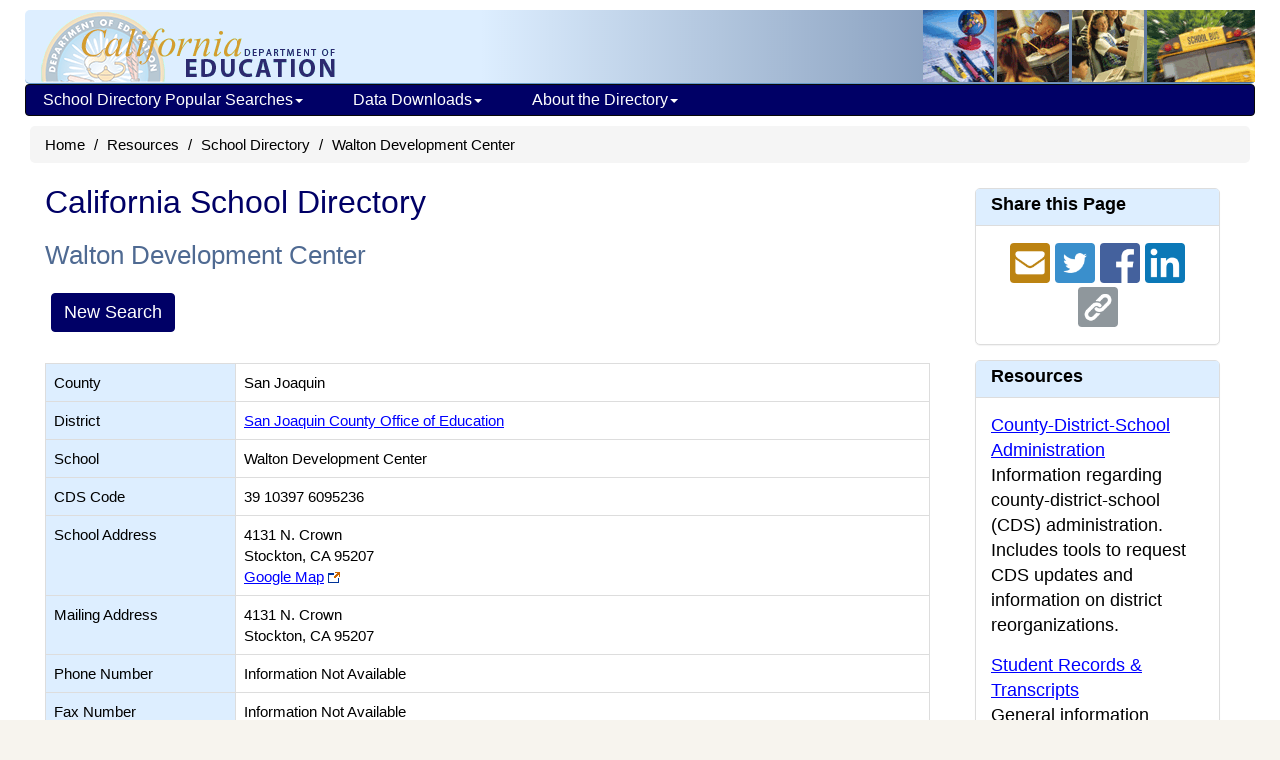

--- FILE ---
content_type: text/plain; charset=UTF-8
request_url: https://www.cde.ca.gov/c99a4269-161c-4242-a3f0-28d44fa6ce24?
body_size: 467
content:
{"ssresp":"0","jsrecvd":"true","__uzmaj":"dce3d109-65d5-4d39-90a5-ae564022aee2","__uzmbj":"1769036703","__uzmcj":"601751030372","__uzmdj":"1769036703","__uzmlj":"3xoUs56xoGWo1uI85iK2qnaNGhxQ+YWyqUOZP/FXsIk=","__uzmfj":"7f9000dce3d109-65d5-4d39-90a5-ae564022aee21-17690367033440-0025c311ee6c0de6fd710","uzmxj":"7f9000cbf9e70f-df71-4f7a-a44b-e7768ad1e2b91-17690367033440-fdf2cec21c98b9ad10","dync":"uzmx","jsbd2":"19572e47-cudx-f9b5-1990-1ace815e7291","mc":{},"mct":""}

--- FILE ---
content_type: text/plain; charset=UTF-8
request_url: https://www.cde.ca.gov/c99a4269-161c-4242-a3f0-28d44fa6ce24?
body_size: 198
content:
{"ssresp":"0","jsrecvd":"true","__uzmaj":"06752900-1a09-4cba-86f2-e900a7050255","__uzmbj":"1769036703","__uzmcj":"651151073863","__uzmdj":"1769036703","jsbd2":"8cb53122-cudx-f9b5-612e-86b882055b52"}